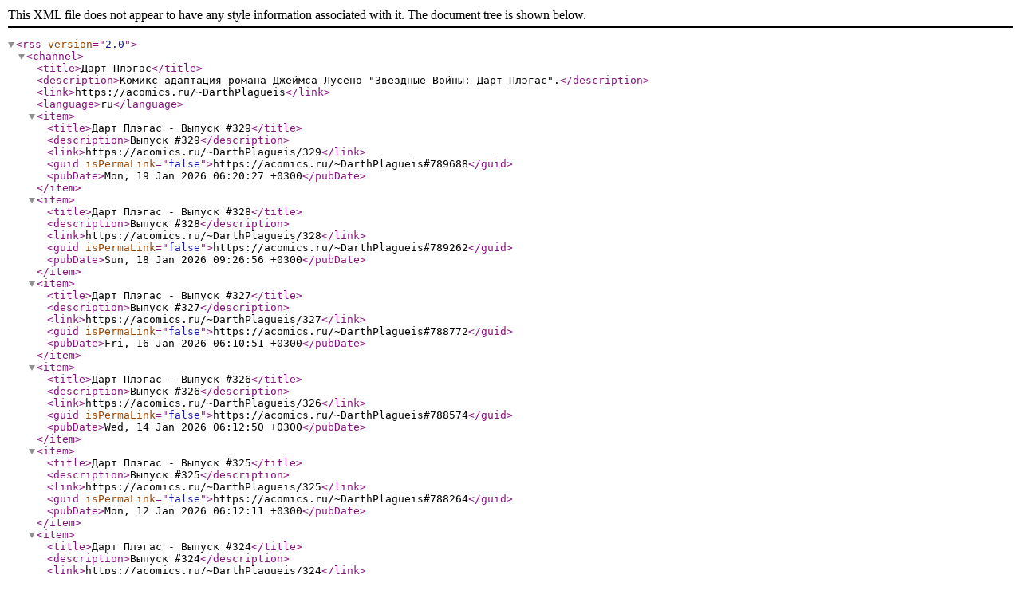

--- FILE ---
content_type: application/xml
request_url: https://acomics.ru/~DarthPlagueis/rss
body_size: 703
content:
<?xml version="1.0" encoding="utf-8" ?><rss version="2.0">
	<channel>
		<title>Дарт Плэгас</title>
		<description>Комикс-адаптация романа Джеймса Лусено &quot;Звёздные Войны: Дарт Плэгас&quot;.</description>
		<link>https://acomics.ru/~DarthPlagueis</link>
		<language>ru</language>
<item><title>Дарт Плэгас - Выпуск #329</title><description>Выпуск #329</description><link>https://acomics.ru/~DarthPlagueis/329</link><guid isPermaLink="false">https://acomics.ru/~DarthPlagueis#789688</guid><pubDate>Mon, 19 Jan 2026 06:20:27 +0300</pubDate></item><item><title>Дарт Плэгас - Выпуск #328</title><description>Выпуск #328</description><link>https://acomics.ru/~DarthPlagueis/328</link><guid isPermaLink="false">https://acomics.ru/~DarthPlagueis#789262</guid><pubDate>Sun, 18 Jan 2026 09:26:56 +0300</pubDate></item><item><title>Дарт Плэгас - Выпуск #327</title><description>Выпуск #327</description><link>https://acomics.ru/~DarthPlagueis/327</link><guid isPermaLink="false">https://acomics.ru/~DarthPlagueis#788772</guid><pubDate>Fri, 16 Jan 2026 06:10:51 +0300</pubDate></item><item><title>Дарт Плэгас - Выпуск #326</title><description>Выпуск #326</description><link>https://acomics.ru/~DarthPlagueis/326</link><guid isPermaLink="false">https://acomics.ru/~DarthPlagueis#788574</guid><pubDate>Wed, 14 Jan 2026 06:12:50 +0300</pubDate></item><item><title>Дарт Плэгас - Выпуск #325</title><description>Выпуск #325</description><link>https://acomics.ru/~DarthPlagueis/325</link><guid isPermaLink="false">https://acomics.ru/~DarthPlagueis#788264</guid><pubDate>Mon, 12 Jan 2026 06:12:11 +0300</pubDate></item><item><title>Дарт Плэгас - Выпуск #324</title><description>Выпуск #324</description><link>https://acomics.ru/~DarthPlagueis/324</link><guid isPermaLink="false">https://acomics.ru/~DarthPlagueis#787846</guid><pubDate>Sun, 11 Jan 2026 09:13:27 +0300</pubDate></item><item><title>Дарт Плэгас - Выпуск #323</title><description>Выпуск #323</description><link>https://acomics.ru/~DarthPlagueis/323</link><guid isPermaLink="false">https://acomics.ru/~DarthPlagueis#787588</guid><pubDate>Fri, 09 Jan 2026 09:48:55 +0300</pubDate></item><item><title>Дарт Плэгас - Выпуск #322</title><description>Выпуск #322</description><link>https://acomics.ru/~DarthPlagueis/322</link><guid isPermaLink="false">https://acomics.ru/~DarthPlagueis#787158</guid><pubDate>Wed, 07 Jan 2026 08:52:29 +0300</pubDate></item><item><title>Дарт Плэгас - Выпуск #321</title><description>Выпуск #321</description><link>https://acomics.ru/~DarthPlagueis/321</link><guid isPermaLink="false">https://acomics.ru/~DarthPlagueis#786665</guid><pubDate>Mon, 05 Jan 2026 10:01:27 +0300</pubDate></item><item><title>Дарт Плэгас - Выпуск #320</title><description>Выпуск #320</description><link>https://acomics.ru/~DarthPlagueis/320</link><guid isPermaLink="false">https://acomics.ru/~DarthPlagueis#786586</guid><pubDate>Sun, 04 Jan 2026 09:27:01 +0300</pubDate></item><item><title>Дарт Плэгас - Выпуск #319</title><description>Выпуск #319</description><link>https://acomics.ru/~DarthPlagueis/319</link><guid isPermaLink="false">https://acomics.ru/~DarthPlagueis#786198</guid><pubDate>Fri, 02 Jan 2026 09:24:55 +0300</pubDate></item><item><title>Дарт Плэгас - Выпуск #318</title><description>Выпуск #318</description><link>https://acomics.ru/~DarthPlagueis/318</link><guid isPermaLink="false">https://acomics.ru/~DarthPlagueis#785663</guid><pubDate>Tue, 30 Dec 2025 06:34:55 +0300</pubDate></item><item><title>Дарт Плэгас - Выпуск #317</title><description>Выпуск #317</description><link>https://acomics.ru/~DarthPlagueis/317</link><guid isPermaLink="false">https://acomics.ru/~DarthPlagueis#785228</guid><pubDate>Sun, 28 Dec 2025 09:20:22 +0300</pubDate></item><item><title>Дарт Плэгас - Выпуск #316</title><description>Выпуск #316</description><link>https://acomics.ru/~DarthPlagueis/316</link><guid isPermaLink="false">https://acomics.ru/~DarthPlagueis#784902</guid><pubDate>Fri, 26 Dec 2025 06:49:15 +0300</pubDate></item><item><title>Дарт Плэгас - Выпуск #315</title><description>Выпуск #315</description><link>https://acomics.ru/~DarthPlagueis/315</link><guid isPermaLink="false">https://acomics.ru/~DarthPlagueis#783818</guid><pubDate>Wed, 24 Dec 2025 07:15:02 +0300</pubDate></item><item><title>Дарт Плэгас - Выпуск #314</title><description>Выпуск #314</description><link>https://acomics.ru/~DarthPlagueis/314</link><guid isPermaLink="false">https://acomics.ru/~DarthPlagueis#783478</guid><pubDate>Mon, 22 Dec 2025 06:23:22 +0300</pubDate></item>	</channel>
</rss>


